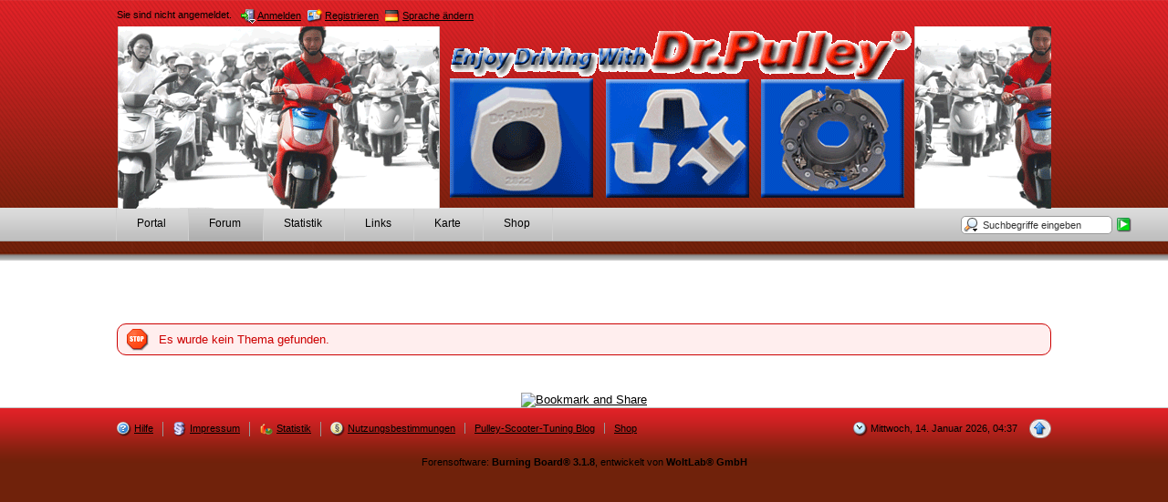

--- FILE ---
content_type: text/html; charset=ISO-8859-1
request_url: http://drpulley.info/forum/index.php?form=Search&action=unread&s=bbfb3c3ca78d70b0b5ebed453398ea8315d67d15
body_size: 6483
content:
<?xml version="1.0" encoding="ISO-8859-1"?>
<!DOCTYPE html PUBLIC "-//W3C//DTD XHTML 1.1//EN" "http://www.w3.org/TR/xhtml11/DTD/xhtml11.dtd">
<html xmlns="http://www.w3.org/1999/xhtml" dir="ltr" xml:lang="de"><head>
<base href="http://drpulley.info/forum/" />
	<title>Fehlermeldung - Dr.Pulley Userforum</title>
	<meta http-equiv="content-type" content="text/html; charset=ISO-8859-1" />
<meta http-equiv="content-script-type" content="text/javascript" />
<meta http-equiv="content-style-type" content="text/css" />
<meta name="description" content="Information und Diskussionsforum für Dr.Pulley Produkte, für Motorroller, scooter und Quad,ATV" />
<meta name="keywords" content="Dr.Pulley,Vario,Gewichte,Rollen,slider,HiT,Kupplung,Gleiter,Motorroller,scooter,tuning,tunen,schneller,Kymco,Yamaha,Suzuki,Honda,Quad,Variomatik,Variomatic,Piaggio,Gilera,Sym,pulley,ruckeln,Anfahren,Beschleunigung,Peugeot,Unionmaterial,ATV" />
<meta http-equiv="X-UA-Compatible" content="IE=8" />
<meta name="robots" content="noindex,nofollow" />
<script type="text/javascript" src="wcf/js/3rdParty/protoaculous.1.8.2.min.js"></script>
<script type="text/javascript" src="wcf/js/default.js"></script>
<script type="text/javascript" src="wcf/js/PopupMenuList.class.js"></script>
<script type="text/javascript" src="wcf/js/AjaxRequest.class.js"></script>

<!-- wbb styles -->
<link rel="stylesheet" type="text/css" media="screen" href="http://drpulley.info/forum/style/burningBoard.css" />

	<!-- special styles -->
	
<link rel="stylesheet" type="text/css" media="screen" href="http://drpulley.info/forum/index.php?page=PortalCSS&amp;names=portal" />
<!--[if lt IE 8]>
<link rel="stylesheet" type="text/css" media="screen" href="http://drpulley.info/forum/index.php?page=PortalCSS&amp;ie&amp;names=portal" />
<![endif]-->

<link rel="stylesheet" type="text/css" href="http://drpulley.info/forum/wcf/style/jquery/ui-lightness/jquery-ui.css" /> 
<script type="text/javascript" src="wcf/js/3rdParty/jquery/jquery.min.js"></script> 
<script type="text/javascript" src="wcf/js/3rdParty/jquery/jquery-ui.min.js"></script> 

<script type="text/javascript" src="wcf/js/3rdParty/jquery/jquery.easing.min.js"></script> 
<script type="text/javascript" src="wcf/js/3rdParty/jquery/jquery.mousewheel.min.js"></script> 

<script type="text/javascript">
$j = jQuery.noConflict();

// Use additionalJQueryScripts to add Jquery Scripts with the Event JQueryListener::execute
// or use jQuery(document).ready(function($){ }); blocks in your templates
// Docs for using JQuery with other Libraries: http://docs.jquery.com/Using_jQuery_with_Other_Libraries
</script><meta property="og:title" content=""/>
<meta property="og:site_name" content=""/>
<meta property="og:image" content=""/>
<meta property="fb:admins" content=""/><!-- Miscellaneous -->
<script type="text/javascript">
	//<![CDATA[
	function externalLinks() {
		var anchors = document.getElementsByTagName('a');
		for (var i = 0; i < anchors.length; i++ ) {
			var anchor = anchors[i];
			if ((anchor.className == 'externalURL') || anchor.href.search(/page=Attachment&/) != -1 || anchor.parentNode.className == 'columnHomepage') {
				anchor.onclick = function() { window.open(this.href, '_blank'); return false; }
			}
						if (anchor.childNodes.length != 0 && anchor.childNodes[0].src && anchor.childNodes[0].src.search(/websiteS.png/) != -1 && anchor.parentNode.parentNode.parentNode.className == 'userMessenger') {
				anchor.onclick = function() { window.open(this.href, '_blank'); return false; }
			}		}
	}
		
	onloadEvents.push(function() { new externalLinks(); })
	//]]>
</script><meta http-equiv="content-language" content="de"/>
<meta name="author" content="Dirk D.iestel"/>
<meta name="page-topic" content="Dr.Pulley in Motorrollern scootern und Quads, Fragen, Erfahrungen,Diskussion"/>
<meta http-equiv="reply-to" content="admin@drpulley.info"/>
<meta name="date" content="15.01.2011"/>
<meta name="audience" content="Alle"/>
<meta name="revisit-after" content="1 days"/>
<meta name="robots" content="index"/>
<meta name="google-site-verification" content=""/>
<!-- dynamic styles -->
<link rel="stylesheet" type="text/css" media="screen" href="http://drpulley.info/forum/wcf/style/style-5.css" />

<!-- print styles -->
<link rel="stylesheet" type="text/css" media="print" href="http://drpulley.info/forum/wcf/style/extra/print.css" />

<!-- opera styles -->
<script type="text/javascript">
	//<![CDATA[
	if (Prototype.Browser.Opera) {
		document.write('<style type="text/css">.columnContainer { border: 0; }</style>');
	}
	//]]>
</script>

<script type="text/javascript">
	//<![CDATA[
	var SID_ARG_2ND	= '&s=29746f425b7ac3e52934bdd2b0c1699e44dc9e20';
	var SECURITY_TOKEN = 'cee51a0b3ebdbac273e616c656a7068ec63daa72';
	var RELATIVE_WCF_DIR = 'wcf/';
	var RELATIVE_WBB_DIR = '';
	var LANG_DELETE_CONFIRM = 'Möchten Sie das Element wirklich löschen?';
	//]]>
</script>

<!-- hack styles -->
<!--[if lt IE 7]>
	<link rel="stylesheet" type="text/css" media="screen" href="http://drpulley.info/forum/wcf/style/extra/ie6-fix.css" />
	<style type="text/css">
								#header, #footer, #main, #mainMenu, #userPanel { /* note: non-standard style-declaration */
							_width: expression(((document.body.clientWidth/screen.width)) < 0.7 ? "950px":"80%" );
			}
				#mainMenu a {
padding: 10px 22px 8px;
border: 0px;
font-size: 12px;
height: 36px;
}

	</style>
<![endif]-->

<!--[if IE 7]>
	<link rel="stylesheet" type="text/css" media="screen" href="http://drpulley.info/forum/wcf/style/extra/ie7-fix.css" />
	<script type="text/javascript">
		//<![CDATA[
		document.observe('dom:loaded', function() {
			if (location.hash) {
				var columnContainer = null;
				var columnContainerHeight = 0;
				$$('.columnContainer > .column').each(function(column) {
					if (columnContainer != column.up()) {
						columnContainer = column.up();
						columnContainerHeight = columnContainer.getHeight();
					}
					columnContainer.addClassName('columnContainerJS');
					column.setStyle({ 'height': columnContainerHeight + 'px' });
					columnContainer.up().setStyle({ 'height': columnContainerHeight + 1 + 'px' });
					column.removeClassName('column').addClassName('columnJS');
				});
			}
			$$('.layout-3 .second').each(function(column) {
				column.insert('<div style="float: right; font-size: 0">&nbsp;</div>');
			});
		});
		//]]>
	</script>
		<style type="text/css">	
		#mainMenu a {
padding: 8px 22px 8px;
border: 0px;
font-size: 12px;
float:left
}

#main {
margin-top: 65px;
}	</style>
	<![endif]-->

<!--[if IE 8]>
	<link rel="stylesheet" type="text/css" media="screen" href="http://drpulley.info/forum/wcf/style/extra/ie8-fix.css" />
	<![endif]-->

<link rel="shortcut icon" href="http://drpulley.info/forum/wcf/icon/favicon/faviconDarkRed.ico" type="image/x-icon" />
	<script type="text/javascript">
		//<![CDATA[
		if (document.referrer) {
			onloadEvents.push(function() { document.getElementById('errorMessage').innerHTML += "<br /><a href=\"" + document.referrer + "\">Zurück zur vorherigen Seite</a>"; });
		}
		//]]>
	</script>
</head>
<body>
	
<div id="headerContainer">
	<a id="top"></a>
	<div id="userPanel" class="userPanel">
		<div class="userPanelInner">
			<p style="display: none;" id="userAvatar">
				<img src="wcf/images/avatars/avatar-default.png" alt="" />			</p>
			<p id="userNote">
				Sie sind nicht angemeldet.			</p>
			<div id="userMenu">
				<ul>
											<li id="userMenuLogin" class="options"><a href="http://drpulley.info/forum/index.php?form=UserLogin&amp;s=29746f425b7ac3e52934bdd2b0c1699e44dc9e20" id="loginButton"><img src="wcf/icon/loginS.png" alt="" id="loginButtonImage" /> <span>Anmelden</span></a></li>

						<li id="userMenuRegistration"><a href="http://drpulley.info/forum/index.php?page=Register&amp;s=29746f425b7ac3e52934bdd2b0c1699e44dc9e20"><img src="wcf/icon/registerS.png" alt="" /> <span>Registrieren</span></a></li>
						
													<li id="userMenuLanguage" class="languagePicker options"><a id="changeLanguage" class="hidden"><img src="wcf/icon/languageDeS.png" alt="" /> <span>Sprache ändern</span></a>
								<div class="hidden" id="changeLanguageMenu">
									<ul>
																					<li class="active"><a rel="nofollow" href="/forum/index.php?form=Search&amp;action=unread&amp;s=bbfb3c3ca78d70b0b5ebed453398ea8315d67d15&amp;l=1&amp;s=29746f425b7ac3e52934bdd2b0c1699e44dc9e20"><img src="wcf/icon/languageDeS.png" alt="" /> <span>Deutsch</span></a></li>
																					<li><a rel="nofollow" href="/forum/index.php?form=Search&amp;action=unread&amp;s=bbfb3c3ca78d70b0b5ebed453398ea8315d67d15&amp;l=2&amp;s=29746f425b7ac3e52934bdd2b0c1699e44dc9e20"><img src="wcf/icon/languageEnS.png" alt="" /> <span>Englisch</span></a></li>
																					<li><a rel="nofollow" href="/forum/index.php?form=Search&amp;action=unread&amp;s=bbfb3c3ca78d70b0b5ebed453398ea8315d67d15&amp;l=3&amp;s=29746f425b7ac3e52934bdd2b0c1699e44dc9e20"><img src="wcf/icon/languageItS.png" alt="" /> <span>Italienisch</span></a></li>
																			</ul>
								</div>
								<script type="text/javascript">
									//<![CDATA[
									onloadEvents.push(function() { document.getElementById('changeLanguage').className=''; });
									popupMenuList.register('changeLanguage');
									//]]>
								</script>
								<noscript>
									<form method="get" action="index.php">
										<div>
											<label><img src="wcf/icon/languageDeS.png" alt="" />
												<select name="l">
													<option label="Deutsch" value="1" selected="selected">Deutsch</option>
<option label="Englisch" value="2">Englisch</option>
<option label="Italienisch" value="3">Italienisch</option>
												</select>
											</label>
											<input type="hidden" name="s" value="29746f425b7ac3e52934bdd2b0c1699e44dc9e20" />											<input type="image" class="inputImage" src="wcf/icon/submitS.png" alt="Absenden" />
										</div>
									</form>
								</noscript>
							</li>
															</ul>
			</div>
		</div>
	</div>

			<script type="text/javascript">
			//<![CDATA[
			document.observe("dom:loaded", function() {
				var loginFormVisible = false;

				var loginBox = $('quickLoginBox');
				var loginButton = $('loginButton');

				if (loginButton && loginBox) {
					function showLoginForm(evt) {
						if (loginBox.hasClassName('hidden')) {
							loginBox.setStyle('display: none');
							loginBox.removeClassName('hidden');
						}

						var top = (loginButton.cumulativeOffset()[1] + loginButton.getHeight() + 5);
						var left = loginButton.cumulativeOffset()[0] > $$('body')[0].getWidth()/2 ? loginButton.cumulativeOffset()[0] - loginBox.getWidth() + loginButton.getWidth() : loginButton.cumulativeOffset()[0];
						loginBox.setStyle('left: ' + left + 'px; top: ' + top + 'px;');
						if (loginBox.visible()) {
							new Effect.Parallel([
								new Effect.BlindUp(loginBox),
								new Effect.Fade(loginBox)
							], { duration: 0.3 });
							loginFormVisible = false;
						}
						else {
							new Effect.Parallel([
								new Effect.BlindDown(loginBox),
								new Effect.Appear(loginBox)
							], { duration: 0.3 });
							loginFormVisible = true;
						}
						evt.stop();
					}

					loginButton.observe('click', showLoginForm);
					loginButton.observe('dblclick', function() { document.location.href = fixURL('index.php?form=UserLogin&s=29746f425b7ac3e52934bdd2b0c1699e44dc9e20'); });

					document.getElementById('quickLoginUsername').onfocus = function() { if (this.value == 'Benutzername') this.value=''; };
					document.getElementById('quickLoginUsername').onblur = function() { if (this.value == '') this.value = 'Benutzername'; };
					$('loginButtonImage').src = $('loginButtonImage').src.gsub('loginS.png', 'loginOptionsS.png');
				}
			});
			//]]>
		</script>
	
	<div id="header">

		

																			
		<div id="logo">
			<div class="logoInner">
																	<h1 class="pageTitle"><a href="http://drpulley.info/forum/index.php?page=Portal&amp;s=29746f425b7ac3e52934bdd2b0c1699e44dc9e20">Dr.Pulley Userforum</a></h1>
									<a href="http://drpulley.info/forum/index.php?page=Portal&amp;s=29746f425b7ac3e52934bdd2b0c1699e44dc9e20" class="pageLogo">
						<img src="wcf/images/wbbvolcanored/forumlogo2.gif" title="Dr.Pulley Userforum" alt="" />
					</a>
							</div>
		</div>
	</div>

		<div id="mainMenu" class="mainMenu" style="position: relative;">
		<div class="mainMenuInner"><ul><li id="mainMenuItem15" class="first"><a href="http://drpulley.info/forum/index.php?page=Portal&amp;s=29746f425b7ac3e52934bdd2b0c1699e44dc9e20" title="Portal"><img src="icon/portalM.png" alt="" /> <span>Portal</span></a></li><li id="mainMenuItem3" class="active"><a href="http://drpulley.info/forum/index.php?page=Index&amp;s=29746f425b7ac3e52934bdd2b0c1699e44dc9e20" title="Forum"><img src="icon/indexM.png" alt="" /> <span>Forum</span></a></li><li id="mainMenuItem12"><a href="http://drpulley.info/forum/index.php?page=Stats&amp;s=29746f425b7ac3e52934bdd2b0c1699e44dc9e20" title="Statistik"><span>Statistik</span></a></li><li id="mainMenuItem7"><a href="http://pulley-scooter-tuning.blogspot.com/p/links.html" title="Links"><span>Links</span></a></li><li id="mainMenuItem10"><a href="http://drpulley.info/forum/index.php?page=Map&amp;s=29746f425b7ac3e52934bdd2b0c1699e44dc9e20" title="Karte"><img src="wcf/icon/mapM.png" alt="" /> <span>Karte</span></a></li><li id="mainMenuItem16" class="last"><a href="http://www.drpulley.info/shop" title="Shop"><span>Shop</span></a></li></ul>
			<div id="search" style="top: -1px; right: 30px;">
				<form method="post" action="index.php?form=Search">

					<div class="searchContainer" style="background: none; border: none; ">
						<input type="text" tabindex="5" id="searchInput" class="inputText" name="q" value="Suchbegriffe eingeben" />
						<input type="image" tabindex="6" id="searchSubmit" class="searchSubmit inputImage" src="wcf/icon/searchSubmitS.png" alt="Absenden" />
						<input type="hidden" name="s" value="29746f425b7ac3e52934bdd2b0c1699e44dc9e20" />						<input type="hidden" name="types[]" value="post" />
						<script type="text/javascript">
							//<![CDATA[
							document.getElementById('searchInput').setAttribute('autocomplete', 'off');
							document.getElementById('searchInput').onfocus = function() { if (this.value == 'Suchbegriffe eingeben') this.value=''; };
							document.getElementById('searchInput').onblur = function() { if (this.value == '') this.value = 'Suchbegriffe eingeben'; };
							document.getElementById('searchSubmit').ondblclick = function() { window.location = fixURL('index.php?form=Search&s=29746f425b7ac3e52934bdd2b0c1699e44dc9e20'); };
															popupMenuList.register("searchInput");
								document.getElementById('searchInput').className += " searchOptions";
														//]]>
						</script>
													<div class="searchInputMenu">
								<div class="hidden" id="searchInputMenu">
									<div class="pageMenu smallFont">
										<ul>
															<li><a href="http://drpulley.info/forum/index.php?form=Search&amp;action=unread&amp;s=29746f425b7ac3e52934bdd2b0c1699e44dc9e20">Ungelesene Beiträge</a></li>
				<li><a href="http://drpulley.info/forum/index.php?form=Search&amp;action=unreplied&amp;s=29746f425b7ac3e52934bdd2b0c1699e44dc9e20">Unbeantwortete Themen</a></li>
				<li><a href="http://drpulley.info/forum/index.php?form=Search&amp;action=24h&amp;s=29746f425b7ac3e52934bdd2b0c1699e44dc9e20">Themen der letzten 24 Stunden</a></li>
																		<li><a href="http://drpulley.info/forum/index.php?form=Search&amp;s=29746f425b7ac3e52934bdd2b0c1699e44dc9e20">Erweiterte Suche</a></li>										</ul>
									</div>
								</div>
							</div>
						
													<noscript>
								<p><a href="http://drpulley.info/forum/index.php?form=Search&amp;s=29746f425b7ac3e52934bdd2b0c1699e44dc9e20">Erweiterte Suche</a></p>
							</noscript>
											</div>
				</form>
			</div>
		</div>
	</div>

</div>
<div id="mainContainer">

<div id="main">
	<p class="error" id="errorMessage">
		Es wurde kein Thema gefunden.	</p>
</div>

<!-- 
NamedUserException thrown in /home/www/web1350/html/forum/lib/system/event/listener/ExtendedSearchFormListener.class.php (124)
Stracktrace:
#0 /home/www/web1350/html/forum/wcf/lib/system/event/EventHandler.class.php(207): ExtendedSearchFormListener-&gt;execute(Object(SearchForm), 'SearchForm', 'readParameters')
#1 /home/www/web1350/html/forum/wcf/lib/page/AbstractPage.class.php(54): EventHandler::fireAction(Object(SearchForm), 'readParameters')
#2 /home/www/web1350/html/forum/wcf/lib/form/CaptchaForm.class.php(49): AbstractPage-&gt;readParameters()
#3 /home/www/web1350/html/forum/wcf/lib/form/SearchForm.class.php(119): CaptchaForm-&gt;readParameters()
#4 /home/www/web1350/html/forum/wcf/lib/page/AbstractPage.class.php(45): SearchForm-&gt;readParameters()
#5 /home/www/web1350/html/forum/wcf/lib/util/RequestHandler.class.php(64): AbstractPage-&gt;__construct()
#6 /home/www/web1350/html/forum/wcf/lib/util/RequestHandler.class.php(95): RequestHandler-&gt;__construct('Search', Array, 'form')
#7 /home/www/web1350/html/forum/index.php(8): RequestHandler::handle(Array)
#8 {main}-->

<div style="text-align: center;">
<!-- AddThis Button BEGIN -->
<a class="addthis_button" href="http://addthis.com/bookmark.php?v=250&amp;pub=xa-4afaeffa181b1b97"><img src="http://s7.addthis.com/static/btn/v2/lg-bookmark-en.gif" width="125" height="16" alt="Bookmark and Share" style="border:0"/></a><script type="text/javascript" src="http://s7.addthis.com/js/250/addthis_widget.js#pub=xa-4afaeffa181b1b97"></script>
<!-- AddThis Button END -->
</div></div>
<div id="footerContainer">
	<div id="footer">
			<div id="footerMenu" class="footerMenu">
		<div class="footerMenuInner"><ul><li id="mainMenuItem1" class="first"><a href="http://drpulley.info/forum/index.php?page=Help&amp;s=29746f425b7ac3e52934bdd2b0c1699e44dc9e20" title="Hilfe"><img src="wcf/icon/helpS.png" alt="" /> <span>Hilfe</span></a></li><li id="mainMenuItem4"><a href="http://drpulley.info/forum/index.php?page=LegalNotice&amp;s=29746f425b7ac3e52934bdd2b0c1699e44dc9e20" title="Impressum"><img src="icon/legalNoticeS.png" alt="" /> <span>Impressum</span></a></li><li id="mainMenuItem11"><a href="http://drpulley.info/forum/index.php?page=Stats&amp;s=29746f425b7ac3e52934bdd2b0c1699e44dc9e20" title="Statistik"><img src="icon/generalStatsS.png" alt="" /> <span>Statistik</span></a></li><li id="mainMenuItem5"><a href="http://drpulley.info/forum/index.php?page=Rules&amp;s=29746f425b7ac3e52934bdd2b0c1699e44dc9e20" title="Nutzungsbestimmungen"><img src="wcf/icon/termsOfUseS.png" alt="" /> <span>Nutzungsbestimmungen</span></a></li><li id="mainMenuItem8"><a href="http://pulley-scooter-tuning.blogspot.com/" title="Pulley-Scooter-Tuning Blog"><span>Pulley-Scooter-Tuning Blog</span></a></li><li id="mainMenuItem17" class="last"><a href="http://www.drpulley.info/shop/login.php" title="Shop"><span>Shop</span></a></li></ul>
		</div>
	</div>
		<div id="footerOptions" class="footerOptions">
			<div class="footerOptionsInner">
				<ul>
										
																<li id="date" class="date last" title="Mittwoch, 14. Januar 2026, 04:37 UTC+1"><em><img src="wcf/icon/dateS.png" alt="" /> <span>Mittwoch, 14. Januar 2026, 04:37</span></em></li>
										<li id="toTopLink" class="last extraButton"><a href="/forum/index.php?form=Search&amp;action=unread&amp;s=bbfb3c3ca78d70b0b5ebed453398ea8315d67d15#top" title="Zum Seitenanfang"><img src="wcf/icon/upS.png" alt="Zum Seitenanfang" /> <span class="hidden">Zum Seitenanfang</span></a></li>
				</ul>
			</div>
		</div>
		<p class="copyright"><a href="http://www.woltlab.com/de/">Forensoftware: <strong>Burning Board&reg; 3.1.8</strong>, entwickelt von <strong>WoltLab&reg; GmbH</strong></a></p>
	</div>
</div>
	<div class="border loginPopup hidden" id="quickLoginBox">
		<form method="post" action="index.php?form=UserLogin" class="container-1">
			<div>
				<input tabindex="1" type="text" class="inputText" id="quickLoginUsername" name="loginUsername" value="Benutzername" title="Benutzername" />
				<input tabindex="2" type="password" class="inputText" id="quickLoginPassword" name="loginPassword" value="" title="Kennwort" />
				<input type="hidden" name="url" value="/forum/index.php?form=Search&amp;action=unread&amp;s=bbfb3c3ca78d70b0b5ebed453398ea8315d67d15" />				<input type="hidden" name="s" value="29746f425b7ac3e52934bdd2b0c1699e44dc9e20" />				<input tabindex="4" type="image" class="inputImage" src="wcf/icon/submitS.png" alt="Absenden" />
			</div>
			<p><label><input tabindex="3" type="checkbox" id="useCookies" name="useCookies" value="1" /> Dauerhaft angemeldet bleiben?</label></p>
		</form>
	</div>
</body>
</html>

--- FILE ---
content_type: application/javascript
request_url: http://drpulley.info/forum/wcf/js/PopupMenuList.class.js
body_size: 2122
content:
/**
 * @author	Marcel Werk
 * @copyright	2001-2007 WoltLab GmbH
 * @license	GNU Lesser General Public License <http://opensource.org/licenses/lgpl-license.php>
 */
function PopupMenuList() {
	this.menus = new Array();
	this.menuBarOpen = false;
	this.hiddenSelects = new Array();
	
	// set event listeners
	window.onresize = function() { popupMenuList.closeAllMenus() }
	document.onclick = function(e) { return popupMenuList.handleClickEvents(e); }
	
	
	/**
	 * Registers a new popup menu.
	 */
	this.register = function(id) {
		for (var i = 0; i < this.menus.length; i++) {
			if (this.menus[i] == id) {
				return false;
			}
		}

		this.menus.push(id);
		return true;
	}
	
	/**
	 * Closes all popup menus.
	 */
	this.closeAllMenus = function() {
		for (var i = 0; i < this.menus.length; i++) {
			var popupMenu = document.getElementById(this.menus[i] + "Menu");
			if (!popupMenu) {
				this.menus.slice(i, 1);
				continue;
			}
			
			popupMenu.className = "hidden";
		}
		
		this.menuBarOpen = false;
	}
	
	/**
	 * Listens to all mouse click events.
	 */
	this.handleClickEvents = function(event) {
		if (!event) event = window.event;
		var target;
		
		if (event.target) target = event.target;
		else if (event.srcElement) target = event.srcElement;
		if (target.nodeType == 3) {// defeat Safari bug
			target = target.parentNode;
		}
	
		var id = target.getAttribute("id");
		if ((id == null || !id) && target.parentNode && target.parentNode.getAttribute)  {
			id = target.parentNode.getAttribute("id");
		}
		
		this.enable(id);
	}
	
	/**
	 * Returns the offset of an element.
	 */
	this.getOffset = function(element) {
		var offsetLeft = element.offsetLeft;
		var offsetTop = element.offsetTop;
		
		while ((element = element.offsetParent) != null) {
			offsetLeft += element.offsetLeft;
			offsetTop += element.offsetTop;
		}
		
		return {'left' : offsetLeft, 'top' : offsetTop};
	}
	
	/**
	 * Enables a popup menu.
	 */
	this.enable = function(id, mouseOver) {
		this.showSelects();
		this.menuBarOpen = false;
		for (var i = 0; i < this.menus.length; i++) {
			var popupMenu = document.getElementById(this.menus[i] + "Menu");
			if (!popupMenu) {
				this.menus.slice(i, 1);
				continue;
			}
			
			if (this.menus[i] == id) {
				if (popupMenu.className != 'popupMenu pageMenu') {
					// get parent height
					var parentHeight = popupMenu.parentNode ? popupMenu.parentNode.offsetHeight : 0;
					
					// get inner window height
					var windowInnerHeight = window.innerHeight ? window.innerHeight : (document.documentElement.clientHeight ? document.documentElement.clientHeight : document.body.clientHeight);
					
					// get inner window width
					var windowInnerWidth = window.innerWidth ? window.innerWidth : (document.documentElement.clientWidth ? document.documentElement.clientWidth : document.body.clientWidth);
										
					// init sliding
					// no sliding in opera because of bad performance :(
					var slidingDirection = 'down';
					if (!mouseOver && !IS_OPERA) {
						popupMenu.style.clip = 'rect(auto, auto, 0, auto)';
					}
					else {
						popupMenu.style.clip = 'rect(auto, auto, auto, auto)';
					}
					
					// make popup visible
					popupMenu.className = "popupMenu pageMenu";
					
					// add some IE specials ;)
					if (IS_IE) {
						popupMenu.style.filter = "progid:DXImageTransform.Microsoft.alpha(enabled=1,opacity=90)";
						popupMenu.style.filter += "progid:DXImageTransform.Microsoft.shadow(direction=135,color=#8e8e8e,strength=3)";
					}
					
					// set menu bar status
					if (id.indexOf('menuBar') != -1) this.menuBarOpen = true;
					
					// check top offset
					popupMenu.style.marginTop = '';
					var scrollBottom = (window.pageYOffset ? window.pageYOffset : (document.documentElement.scrollTop ? document.documentElement.scrollTop : document.body.scrollTop)) + windowInnerHeight;
					var offset = this.getOffset(popupMenu);
					if ((offset['top'] - popupMenu.offsetHeight - parentHeight) >= 0 && (offset['top'] + popupMenu.offsetHeight >= scrollBottom || (IS_IE && parentHeight > 0 && id.indexOf('menuBar') == -1 && offset['top'] - popupMenu.offsetHeight > 0))) {
					//if (offset['top'] + popupMenu.offsetHeight >= scrollBottom) {
						popupMenu.style.marginTop = (-popupMenu.offsetHeight - parentHeight)+'px';
						
						// change sliding direction
						slidingDirection = 'up';
						if (!mouseOver && !IS_OPERA) {
							popupMenu.style.clip = 'rect('+popupMenu.offsetHeight+'px, auto, auto, auto)';
						}
					}
					
					// hide overlaped selects in IE
					this.hideSelects(popupMenu);
					
					// check left offset
					if (offset['left'] + popupMenu.offsetWidth >= windowInnerWidth) {
						popupMenu.style.right = '0';
					}
					
					// start sliding
					if (!mouseOver && !IS_OPERA) {
						var interval = parseInt(popupMenu.offsetHeight / 8);
						this.slide(this.menus[i] + "Menu", 0, interval, slidingDirection);
					}
					
					continue;
				}
				else if (mouseOver) {
					if (id.indexOf('menuBar') != -1) this.menuBarOpen = true;
					continue;
				}
			}
			
			// close popup
			if (popupMenu.className != "hidden") popupMenu.className = "hidden";
		}
	}
	
	/**
	 * Slides a popup menu.
	 */
	this.slide = function(id, size, interval, direction) {
		var popupMenu = document.getElementById(id);
		
		if (size > popupMenu.offsetHeight) {
			size = popupMenu.offsetHeight;
		}
		
		if (direction == 'down') {
			popupMenu.style.clip = 'rect(auto, auto, '+size+'px, auto)';
		}
		else {
			popupMenu.style.clip = 'rect('+(popupMenu.offsetHeight - size)+'px, auto, auto, auto)';
		}
		
		if (size >= popupMenu.offsetHeight) {
			return;
		}
		
		size += interval;
		setTimeout("popupMenuList.slide('"+id+"', "+size+", "+interval+", '"+direction+"')", 10);
	}
	
	/**
	 * Returns true, if the menu element overlaps the select element.
	 */
	this.overlaps = function(menuPosition, selectPosition) {
		if (	selectPosition['left'] > menuPosition['right']
			|| selectPosition['right'] < menuPosition['left']
			|| selectPosition['top'] > menuPosition['bottom']
			|| selectPosition['bottom'] < menuPosition['top']) {
				return false;
		}
		return true;
	}
	
	/**
	 * Returns the position of an element.
	 */
	this.getPositionArray = function(element) {
		var offset = this.getOffset(element);
		offset['right'] = offset['left'] + element.offsetWidth;
		offset['bottom'] = offset['top'] + element.offsetHeight;
		
		return offset;
	}
	
	/**
	 * Hides by a popup menu overlaped selects in IE.
	 */
	this.hideSelects = function(popupMenu) {
		if (!IS_IE6) {
			return;
		}
		
		var selects = document.getElementsByTagName('select');
		if (selects.length > 0) {
			var menuPosition = this.getPositionArray(popupMenu);
			for (var i = 0; i < selects.length; i++) {
				var selectPosition = this.getPositionArray(selects[i]);
				if (this.overlaps(menuPosition, selectPosition)) {
					selects[i].style.visibility = 'hidden';
					this.hiddenSelects.push(selects[i]);
				}
			}
		}
	}
	
	/**
	 * Shows hidden selects.
	 */
	this.showSelects = function() {
		if (!IS_IE) {
			return;
		}
	
		while (this.hiddenSelects.length > 0) {
			var select = this.hiddenSelects.shift();
			if (select) {
				select.style.visibility = 'visible';
			}
		}
	}
}

var popupMenuList = new PopupMenuList();
